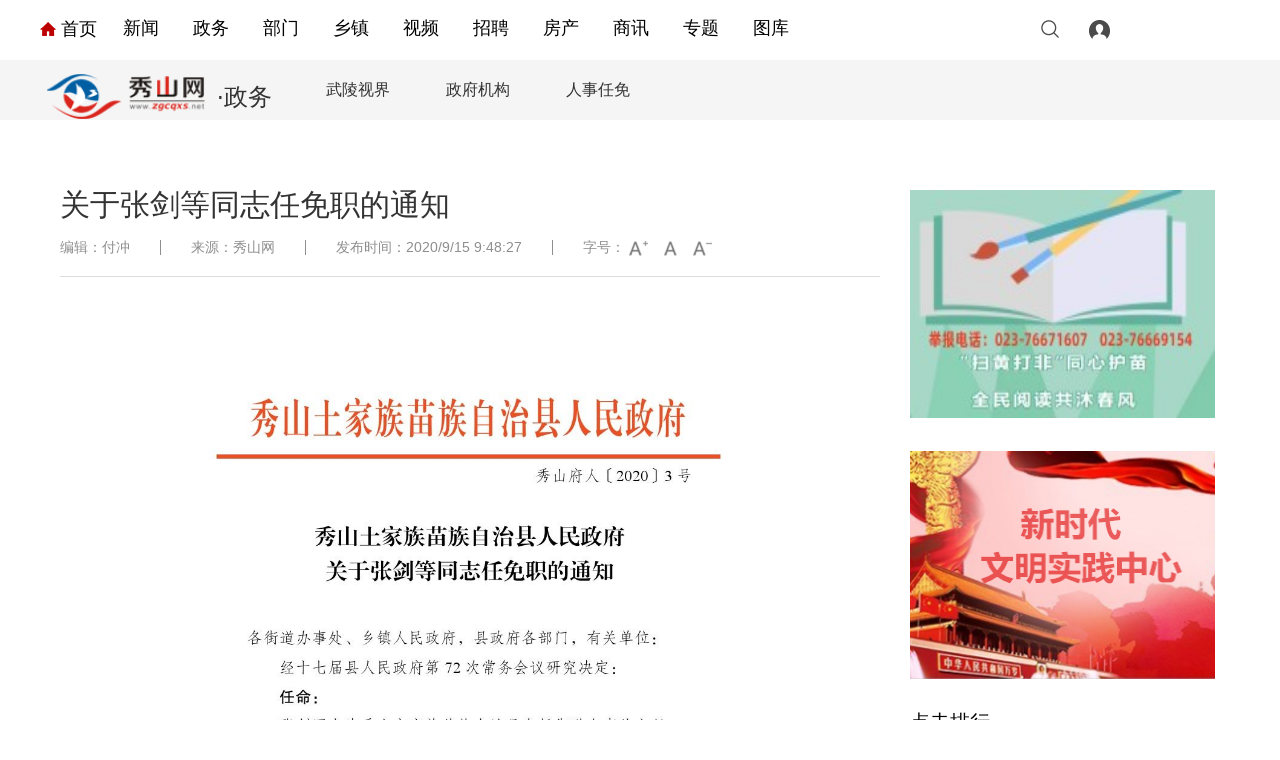

--- FILE ---
content_type: text/html; charset=utf-8
request_url: http://www.zgcqxs.net/show/zhengwu/398.html
body_size: 18111
content:
<!DOCTYPE html>
<html lang="en">
	<head>
		<meta charset="UTF-8">
		
		<title>关于张剑等同志任免职的通知 - 人事任免 - 秀山网</title>
		<meta name="keywords" content="" />
		<meta name="description" content="" />
		  <link href="/templates/main/css/common.css?v=4" rel="stylesheet" />
		  <link href="/templates/main/css/news_details.css?v=6" rel="stylesheet" />
		  <link href="/templates/main/css/swiper.min.css" rel="stylesheet" />
		  	<script src="/templates/main/js/jquery-1.12.4.min.js"></script>

	
	</head>
	
	<body>

		<header class="public-header">
		  <div class="public-container clearfloat">
		    <!--<div class="public-logo">
		      <img alt="" src="image/public-logo.png">
		    </div>-->
		    <nav class="public-nav clearfloat">
		      <a class="public-nav-index" href="/">
		        <img src="/templates/main/image/index-home.png"></img>
		        <span>首页</span>
		      </a>
		      <ul class="public-nav-container clearfloat">
		        <li class="public-nav-item">
		          <div class="nav-item-title"><a class="hva"  href="/new/11.html">新闻</a> </div>
		         
		        </li>
		        <li class="public-nav-item">
		          <div class="nav-item-title"><a class="hva"  href="/new/18.html">政务</a> </div>
		        
		        </li>
		      <li class="public-nav-item">
				  
				  <div class="nav-item-title"><a class="hva"  href="/new/33.html">部门</a>  </div>
				
				  
		      	 
		      </li>
		      <li class="public-nav-item">
		      	<div class="nav-item-title"><a class="hva"  href="/town.html">乡镇</a></div>
		      </li>
		        <li class="public-nav-item">
		          <div class="nav-item-title"><a class="hva"  href="/video.html">视频</a> </div>
		        
		        </li>
		        <li class="public-nav-item">
		          <div class="nav-item-title"><a class="hva"  href="/joblist.html">招聘</a></div>
		        </li>
		        <li class="public-nav-item">
		          <div class="nav-item-title"><a class="hva"  href="/fclist.html">房产</a></div>
		        </li>
		        <li class="public-nav-item">
		          <div class="nav-item-title"><a class="hva"  href="/new/66.html">商讯</a></div>
		         
		        </li>
		        <li class="public-nav-item">
		         <div class="nav-item-title"><a class="hva"  href="/new/69.html">专题</a></div>
		        </li>
		        <li class="public-nav-item">
		          <div class="nav-item-title"><a class="hva" href="/photo/67.html">图库</a></div>
		        </li>
		
		      </ul>
		    </nav>
		
		    <div class="public-header-operation">
		      <div class="operation-panel">
		        <div class="operation-image-container searchs">
		          <img alt="" src="/templates/main/image/public-search.png">
		        </div>
		      <div class="operation-container2">
		      <div class="operation-serach">
		      						   <form  name="formsearch" action="/search.html" method="post">
		      								<input type="text" name="keyword" placeholder="关键字" class="operation-login-info">
		      							
		      								
		      								<div class="op">
		      									<button>搜索</button> <a href="javascript:void(0)" id="closepop">关闭</a>
		      									
		      								</div>
		      								</form>
		      							</div>
		      						</div>
		      </div>
		      <div class="operation-panel">
		        <div class="operation-image-container pop">
		          <img alt="" src="/templates/main/image/public-app.png">
		        </div>
		        <div class="operation-container">
		          <div class="qr-panel">
		            <img alt="" src="/templates/main/image/footer-qr1.png">
		            <span>翠翠秀山APP</span>
		          </div>
		        </div>
		      </div>
		      <div class="operation-panel">
		        <div class="operation-image-container pop">
		          <img alt="" src="/templates/main/image/public-wx.png">
		        </div>
		        <div class="operation-container">
		          <div class="qr-panel">
		            <img alt="" src="/templates/main/image/footer-qr2.png">
		            <span>秀山公众号</span>
		          </div>
		        </div>
		      </div>
		      <div class="operation-panel">
		        <div class="operation-image-container pop">
		         <a href="http://m.zgcqxs.net"> <img alt="" src="/templates/main/image/public-sina.png"></a>
		        </div>
		        <div class="operation-container">
		          
		        </div>
		      </div>
		      <div class="operation-panel">
		        <div class="operation-image-container pop">
		            <a href="http://m.zgcqxs.net"><img alt="" src="/templates/main/image/public-xiushan.png"></a>
		        </div>
		        <div class="operation-container">
		          
		        </div>
		      </div>
		      <div class="operation-panel">
		        <div class="operation-image-container">
		         <a href="/user/center/index.html"> <img alt="" src="/templates/main/image/public-login.png"></a>
		        </div>
		        <div class="operation-container">
		         
		        </div>
		      </div>
		    </div>
		  </div>
		
		</header>
		<section class="nav-sub">
		  <div class="public-container clearfloat">
		    <div class="sub-logo">
		      <img alt="" src="/templates/main/image/public-logo.png">
		      <span>·政务</span>
		    </div>
		    <ul class="nav-sub-list clearfloat">
		 
		                   <li class="nav-sub-item"><a href="/new/19.html">武陵视界</a></li>
		               
		                   <li class="nav-sub-item"><a href="/new/20.html">政府机构</a></li>
		               
		                    <li class="nav-sub-item seclected"><a href="/new/21.html">人事任免</a></li>
		               
		    </ul>
		  </div>
		</section>
		
		<section class="news-details public-container clearfloat">
		    <div class="news-left">
		      <div class="news-header">
		        <div class="news-title">
		          关于张剑等同志任免职的通知
		        </div>
		        <div class="news-header-panel clearfloat">
		          <div class="news-header-item">
		            编辑：付冲
		          </div>
		          <div class="news-header-item">
		            来源：秀山网
		          </div>
		          <div class="news-header-item">
		            发布时间：2020/9/15 9:48:27
		          </div>
		          <div class="news-header-item">
		            字号：
		            <img onclick="SetFont(18)" src="/templates/main/image/news-header-item1.png" alt="">
		            <img  onclick="SetFont(16)"  src="/templates/main/image/news-header-item2.png" alt="">
		            <img onclick="SetFont(14)"  src="/templates/main/image/news-header-item3.png" alt="">
		          </div>
		        </div>
		      </div>
		      <div class="article-panel">
		      
		        
		        <div style="text-align:center;">
	<img src="/upload/202009/15/202009150948190943.jpg" alt="" width="600" height="849" title="" align="" />
</div>
		      </div>
		      <div class="news-details-footer clearfloat">
                        <div class="footer-item">
		          <img src="/templates/main/image/footer-qr22.png" alt="">
		          <span>秀山全媒体微信公众号</span>
		        </div>
		        <div class="footer-item">
		          <img src="/templates/main/image/footer-qr1.png" alt="">
		          <span>翠翠秀山客户端</span>
		        </div>
		      </div>
		      <!--操作-->
		      <div class="xiushan-operation clearfloat">
		        <div class="xiushan-operation-left clearfloat">
		          <div class="xiushan-home">
		            <img src="/templates/main/image/xiushan-home.png" alt="">
		            <span><a href="/">返回秀山网首页</a></span>
		          </div>
		          <div class="xiushan-return">
		            <img src="/templates/main/image/xiushan-return.png" alt="">
		            <span><a href="#" onClick="javascript :history.back(-1);">返回上页</a></span>
		          </div>
		        </div>
				
				
				
		       <div class="xiushan-operation-right clearfloat">
				   
				   
				  
				  
		          <div class="xiushan-operation-collect">
		            <img src="/templates/main/image/heart.png" alt="">
		            <span><script type="text/javascript" src="/tools/submit_ajax.ashx?action=view_article_click&channel_id=10&id=398&click=1"></script></span>
		          </div>
				 
		         <!--  <div class="xiushan-operation-share">
		            <span>分享:</span>
		            <img src="/templates/main/image/xiushan-wx.png" alt="">
		            <img src="/templates/main/image/xiushan-sina.png" alt="">
		            <img src="/templates/main/image/xiushan-qzong.png" alt="">
		            <img src="/templates/main/image/xiushan-qq.png" alt="">
		          </div> -->
		        </div>
		      </div>
		      <!--操作 -end- -->
		      <!--相关文章-->
		      <div class="xiushan-article">
		        <div class="public-title-container">
									<span class="public-title active">
										相关文章
									</span>
		        </div>
		        <ul class="xiushan-article-list clearfloat">
					 
				                      <div class="nodata">暂无相关的数据...</div>
				                  
				  
		          
		        </ul>
		      </div>
		      <!--相关文章 -end- -->
		      <!--网友评论-->
		      <div class="xiushan-comment">
		        <div class="public-title-container">
									<span class="public-title active">
										网友评论
									</span>
		        </div>
		        <div class="xiushan-comment-tips">
		          共有 <span><script type="text/javascript" src="/tools/submit_ajax.ashx?action=view_comment_count&channel_id=10&id=398"></script></span>访客发表了评论网友评论
		        </div>
		      
		       
		        
		      </div>
		      <!--网友评论 -end- -->
		    </div>
		  <div class="xiushan-sidebar">
			  
			  
			  
		 <a href="http://www.zgcqxs.net/show/special/3851.html"><img src="/upload/202312/25/202312251635495417.jpg" alt="" class="sidebar-header"></a>
		    
		 <a href=""><img src="/upload/202102/23/202102230904103353.png" alt="" class="sidebar-header"></a>
		    
		 
		 
		 
		    <div class="xiushan-rank">
		      <div class="public-title-container">
									<span class="public-title active">
										点击排行
									</span>
		      </div>
		      <ul class="xiushan-rank-list">
		      
		      
		      <li class="xiushan-rank-item">
		      	<a href="/show/zhengwu/23.html">
		      		<span>1</span>
		      		付强
		      	</a>
		      </li>
		       
		      
		      <li class="xiushan-rank-item">
		      	<a href="/show/zhengwu/36.html">
		      		<span>2</span>
		      		陈丽萍
		      	</a>
		      </li>
		       
		      
		      <li class="xiushan-rank-item">
		      	<a href="/show/zhengwu/7.html">
		      		<span>3</span>
		      		陈山鹰
		      	</a>
		      </li>
		       
		      
		      <li class="xiushan-rank-item">
		      	<a href="/show/zhengwu/24.html">
		      		<span>4</span>
		      		陈宏波
		      	</a>
		      </li>
		       
		      
		      <li class="xiushan-rank-item">
		      	<a href="/show/zhengwu/8.html">
		      		<span>5</span>
		      		许颖
		      	</a>
		      </li>
		       
		      
		      <li class="xiushan-rank-item">
		      	<a href="/show/zhengwu/25.html">
		      		<span>6</span>
		      		林成芳
		      	</a>
		      </li>
		       
		      
		      <li class="xiushan-rank-item">
		      	<a href="/show/zhengwu/9.html">
		      		<span>7</span>
		      		陶剑波
		      	</a>
		      </li>
		       
		      
		      <li class="xiushan-rank-item">
		      	<a href="/show/zhengwu/26.html">
		      		<span>8</span>
		      		徐燕
		      	</a>
		      </li>
		       
		      
		      <li class="xiushan-rank-item">
		      	<a href="/show/zhengwu/27.html">
		      		<span>9</span>
		      		陈爱党
		      	</a>
		      </li>
		       
		      
		      <li class="xiushan-rank-item">
		      	<a href="/show/zhengwu/10.html">
		      		<span>10</span>
		      		邓应军
		      	</a>
		      </li>
		       
		      </ul>
		    </div>
		    <div class="xiushan-recommend">
		      <div class="public-title-container">
									<span class="public-title active">
										图片新闻
									</span>
		      </div>
		      <ul class="xiushan-recommend-list clearfloat">
				  
				  
				  <li>
				  	<a href="/show/zhengwu/1482.html">
				  		<img src="/upload/202503/03/202503031220248757.jpg" alt="">
				  		<span>【武陵视界】“松桃村晚”热闹上演 观众齐声</span>
				  	</a>
				  </li>
				     
				  <li>
				  	<a href="/show/zhengwu/382.html">
				  		<img src="http://www.zgcqxs.net/upload/202004/16/202004161555550219.jpg" alt="">
				  		<span>秀山县城至清溪快速通道公路最新进展</span>
				  	</a>
				  </li>
				     
				  <li>
				  	<a href="/show/zhengwu/381.html">
				  		<img src="http://www.zgcqxs.net/upload/202004/20/202004201557569683.jpg" alt="">
				  		<span>村民不等不靠 自筹资金忙修路</span>
				  	</a>
				  </li>
				     
				  <li>
				  	<a href="/show/zhengwu/380.html">
				  		<img src="http://www.zgcqxs.net/upload/201905/23/201905231443536088.jpg" alt="">
				  		<span>秀山县黄杨大道渝秀大道至凤鸣路段有序推</span>
				  	</a>
				  </li>
				     
				  <li>
				  	<a href="/show/zhengwu/379.html">
				  		<img src="http://www.zgcqxs.net/upload/201906/11/201906111609079288.jpg" alt="">
				  		<span>秀山县重拳整治河道采砂乱象</span>
				  	</a>
				  </li>
				     
				  
				   
		         
		      </ul>
		    </div>
			
			
			 
			 
			
		    <a class="sidebar-footer-item" href="">
		      <img src="/upload/202312/25/202312251636222671.jpg" alt="">
		      <div class="sidebar-footer-tips">
		        广告
		      </div>
		    </a>
			  
			 
			 
			
		    <a class="sidebar-footer-item" href="/">
		      <img src="/upload/202010/27/202010270950216446.jpg" alt="">
		      <div class="sidebar-footer-tips">
		        广告
		      </div>
		    </a>
			  
			
		   
		  </div>
		</section>
		<footer class="public-footer">
		  <div class="public-footer-tips">
		    <div class="public-container clearfloat">
		      <ul class="footer-nav">
		        <li class="footer-nav-item">
		          <a href="/content/73.html">网站简介 <span>/</span></a>
		        </li>
		        <li class="footer-nav-item">
		          <a href="/content/74.html">投稿须知 <span>/</span></a>
		        </li>
		        <li class="footer-nav-item">
		          <a href="/content/75.html">关于我们 <span>/</span></a>
		        </li>
		        <li class="footer-nav-item">
		          <a href="/content/76.html">联系方式</a>
		        </li>
		      </ul>
		      <div class="footer-loyal">
		        秀山县涉未成年人互联网不当信息举报电话023-76036009
		      </div>
		    </div>
		  </div>
		  <div class="public-footer-info">
		    <div class="public-container clearfloat">
		      <ul class="footer-info-list">
		        <li class="footer-info-item">
		          <a href="https://www.12377.cn/" target="_blank">中国互联网违法和不良信息举报中心</a>
		        </li>
		        <li>
		          秀山县打击整治网上涉枪爆违法犯罪有害信息举报电话：023-76672177
		        </li>
		        <li>秀山土家族苗族自治县中和街道渝秀大道185号 联系电话：(023)76672905</li>
		        <li>
                         copyright(c)2020中共秀山县委宣传部All rights reserved .<a href="http://beian.miit.gov.cn/" target="_blank">渝ICP备15013147号-1</a>
		      </ul>
		      <div class="public-footer-icon clearfloat">
		        <div class="footer-icon-container">
		          <img alt="" class="footer-icon-item" src="/templates/main/image/footer-info-item1.png">
		        </div>
		        <div class="footer-icon-container">
		          <img alt="" class="footer-icon-item" src="/templates/main/image/footer-info-item2.png">
		        </div>
		        <div class="footer-icon-container">
		          <img alt="" class="footer-icon-item" src="/templates/main/image/footer-info-item3.png">
		        </div>
		      </div>
		      <div class="public-footer-qr clearfloat">
		        <div class="footer-qr-item">
		          <img alt="" src="/templates/main/image/footer-qr1.png">
		          <span>秀山网微信公众号</span>
		        </div>
		        <div class="footer-qr-item">
		          <img alt="" src="/templates/main/image/footer-qr2.png">
		          <span>翠翠秀山APP客户端</span>
		        </div>
		      </div>
		    </div>
		
		  </div>
		</footer>
		<!--公共底部 -end- -->
	
	<!--弹窗-->
	<div class="mask"></div>
	<div class="pop">
		 
	</div>
	<!--弹窗 -end--->
	
	
		<script src="/templates/main/js/common.js?v=1"></script>
		<script src="/templates/main/js/swiper.min.js"></script>
		<script>
			function SetFont(size){
			  
			  
			    $(".article-panel").css("font-size",size);
				$(".article-panel>p").css("font-size",size);
			};
			
		</script>

<script src="https://sqdtc.cqliving.com/info/report"></script>
<script>
var data={
	"appKey":"xiushanwang_wz",
	"sourceId":"398",	 
	 "title":"关于张剑等同志任免职的通知",
         "url":"http://www.zgcqxs.net/show/news/398.html",
	"type":1,
        "label":"社会",	 
	"originalType":3
}	
// 调用js上报数据
hlw.browsing_history(data, function(rs) {
                
             console.log(rs);
        }
)
</script>


	</body>
</html>

--- FILE ---
content_type: text/html; charset=utf-8
request_url: http://www.zgcqxs.net/tools/submit_ajax.ashx?action=view_article_click&channel_id=10&id=398&click=1
body_size: 24
content:
document.write('20139');

--- FILE ---
content_type: text/html; charset=utf-8
request_url: http://www.zgcqxs.net/tools/submit_ajax.ashx?action=view_comment_count&channel_id=10&id=398
body_size: 20
content:
document.write('0');

--- FILE ---
content_type: text/css
request_url: http://www.zgcqxs.net/templates/main/css/common.css?v=4
body_size: 12078
content:
/*Create By Vergil*/
/*重置样式表*/
body, div, dl, dt, dd, ul, li, h1, h2, h3, h4, h5, h6, input, form, a, p, textarea {
    margin:0;
    padding:0;
    font-family:"微软雅黑","Microsoft Sans Serif",Arial,sans-serif;
}
html,body{
    background:#fff;
}
ol, ul, li {
    list-style:none;
}

img {
    border:none;
    display:block;
}

.clearfloat {
    zoom:1;
}

.clearfloat:after {
    display:block;
    clear:both;
    content:'';
    visibility:hidden;
    height:0;
}

a{
    text-decoration:none;
    color:#fff;
  
}
.public-container{
    position:relative;
    margin:0 auto;
    width:1200px;
}

/*公共部分*/
.public-header{
    height:60px;
    background:#fff;
	margin:0 auto;
	width:1200px;
}
.index-header{
    background:#F5F5F5;
}
.public-logo{
    float:left;
    box-sizing:border-box;
    padding:12px 0 0 14px;
    width:170px;
    height:73px;
     
    position:relative;
    z-index:999;
}
.public-logo img{
    display:block;
    width:135px;
    height:41px;
}

.public-nav{
    float:left;
    padding-top:1px;
}

.public-nav-index{
    float:left;
    margin-top:15px;
    font-size:18px;
    line-height:24px;
    color:#000;
    height:24px;
}
.public-nav-index img{
    width:16px;
    height:14px;
}
.public-nav-index img,
.public-nav-index span{
    display:inline-block;
    vertical-align:middle;
}

.public-nav-container{
    margin-top:15px;
    float:left;
}
.public-nav-item{
    position:relative;
    float:left;
    margin-left:18px;
    padding:0 8px;
}
/*.public-nav-item:hover .nav-item-sub{
    display:block;
}*/
.nav-item-title{
    display:inline-block;
    font-size:18px;
    line-height:24px;
    color:#000;
    vertical-align:middle;
}
.index-header .nav-item-title{
    color:#333333;
}
.hva{ color:#000;}
.index-header .nav-item-title a{
       display:block;
	   color: #333333;
}
.public-nav-arrow{
    display:inline-block;
    width:9px;
    height:5px;
    margin-left:2px;
    vertical-align:middle;
}

.nav-item-sub{
    position:absolute;
    top: 40px;
    left:-40px;
    display:none;
    box-sizing:border-box;
    padding:20px 0;
    width:340px;
    height:138px;
    box-shadow: 0 0 6px #000;
    background:#fff;
    z-index:1900;
}

.submenu-item{
    position:relative;
    float:left;
    box-sizing:border-box;
    margin-bottom:20px;
    width:33%;


}
.submenu-item a{
    display:block;
    font-size:14px;
    line-height:14px;
    color:#555;
    padding-left:30px;

}
.submenu-item a:hover{
    color:#b80c0b;
}
.submenu-item:before{
    content:'';
    position:absolute;
    left:14px;
    top:2px;
    width:7px;
    height:7px;
    background:#b80c0b;
}

.public-header-operation{
    float:right;
    position:relative;
    padding:20px 10px 0 5px;
}
.public-header-operation:before{
    content:'';
    position:absolute;
    top:10px;
    left:0;
    width:0px;
    height:43px;
    background:#dadada;
}
.index-header .public-header-operation:before{

    background:#484848;
}
.operation-panel{
    float:left;
    padding-left:30px;
    position:relative;
}

.operation-container{
    position:absolute;
    right:-70px;
    top:40px;
    z-index:999;
    display:none;
}
.operation-panel:last-child .operation-container{
    right:0;
}
.operation-panel:nth-last-child(2) .operation-container{
    right:-50px;
}

.operation-container2{
    position:absolute;
    right:-70px;
    top:40px;
    z-index:999;
    display:none;
}
.operation-panel:last-child .operation-container2{
    right:0;
}
.operation-panel:nth-last-child(2) .operation-container2{
    right:-50px;
}
.qr-panel{
    box-sizing:border-box;
    padding:25px;
    width:160px;
    background: #fff;
    box-shadow: 0 0 6px #000;
}
.qr-panel img{
    display:block;
    width:100%;
    height:100%;
    margin-bottom:12px;
}
.qr-panel span{
    display:block;
    font-size:14px;
    line-height:14px;
    color:#333;
    text-align:center;
}
.operation-login{
    box-sizing:border-box;
    padding:25px;
    width:220px;
    background: #fff;
    box-shadow: 0 0 6px #000;
}

.operation-serach{
    box-sizing:border-box;
    padding:25px;
    width:360px;
    background: #fff;
    box-shadow: 0 0 6px #000;display: flex;flex-direction: row;;justify-content: flex-start;
}
.operation-serach form{display: flex;flex-direction: row;;justify-content: flex-start;}
.operation-serach div{display: flex;flex-direction: row;justify-content: center;}

.operation-serach div button{
    
    width:87px;
    height:30px;
    background:#c00614;
    font-size:14px;
    line-height:30px;
    color:#fff; margin-left: 5px;
    border:none;
}

.operation-serach div a{color: #333333; width: 80px; font-size: 14px; text-align: center;  height:30px;line-height:30px;}

.operation-login-info{
    display:block;
    width:100%;
    height:30px;
    font-size:14px;
    line-height:30px;
    border:1px solid #d0d0d0;
    margin-bottom:20px;
    padding-left:10px;
    box-sizing:border-box;
}
.operation-box{
    margin-bottom:20px;
}

.operation-next{
    float:left;

}
.operation-login-check{
    width:14px;
    height:14px;
    background:#dedede;
}
.operation-next span{
    font-size:12px;
    line-height:14px;
    color:#525252;
}

.operation-forget{
    float:right;
    font-size:12px;
    line-height:19px;
    color:#525252;
}
.operation-login-panel{
    padding-bottom:20px;
    border-bottom:1px solid #dedede;
    margin-bottom:20px;
}
.operation-login-panel button{
    display:block;
    float:left;
    width:87px;
    height:35px;
    background:#c00614;
    font-size:14px;
    line-height:35px;
    color:#fff;
    border:none;
}
.operation-register{
    float:right;
    font-size:14px;
    line-height:35px;
    color:#333;
}
.operation-cooperation-title{
    font-size:14px;
    line-height:14px;
    color:#3D3D3D;
}
.operation-cooperation-panel{
    padding-top:10px;
}
.operation-cooperation-panel img{
    float:left;
    display:block;
    width:16px;
    height:16px;
    margin-right:18px;
}



/*页面二级导航*/
.nav-sub{
    background:#F5F5F5;
    height:60px;
}
.sub-logo{
    float:left;
    box-sizing:border-box;
    padding-left:7px;
    width:250px;
    height:73px;
    
    position:relative;
    z-index:999;
}

.sub-logo img,
.sub-logo span{
    display:inline-block;
    vertical-align:middle;
}
.sub-logo img{
    width:159px;
    height:47px;
    margin-right:7px;
}
.sub-logo span{
    font-size:24px;
    line-height:73px;
    color:#333;
}
.nav-sub-list{
    float:left;
    margin-left:8px;
}
.nav-sub-item{
    float:left;
    font-size:16px;
    line-height:60px;
    color:#fff;
}

.nav-sub-item a{
    padding:0 28px;
    font-size:16px;
    line-height:60px;
    color:#333;
}
.nav-sub-item img{
    display:inline-block;
    width:9px;
    height:5px;
    vertical-align:middle;
}
.nav-sub-item a:hover{
    color:#FF0000;
}
/*公共底部*/
.public-footer-tips{
    background:#F5F5F5;
    width:100%;
    height:45px;
	color: #666666;
}

.footer-nav{
    float:left;

}
.footer-nav-item{
    margin-right:16px;
    float:left;
}
.footer-nav-item a{
    font-size:14px;
    line-height:45px;
    color:#666666;
}
.footer-nav-item a span{
    margin-left:16px;
}
.footer-loyal{
    float:right;
    font-size:14px;
    line-height:45px;
    color:#666666;
}

.public-footer-info{

    background:#fff;
}
.public-footer-info .public-container{
    padding:40px 20px;
}
.footer-info-list{
    float:left;
    width:568px;
    margin-right:58px;
}
.footer-info-list li{
    font-size:14px;
    line-height:14px;
    color:#444;
    margin-bottom:20px;
}
.footer-info-list li a{
	  color:#444;
}

.public-footer-icon{
    float:left;
    margin-top:60px;
}
.footer-icon-container{
    float:left;
    position:relative;
    width:76px;
    height:69px;
}
.footer-icon-item{
    position:absolute;
    left:0;
    right:0;
    bottom:0;
    top:0;
    margin:auto;
    max-width:76px;
    max-height:69px;
    display:block;
    width:100%;
    margin-right:10px;
}

.public-footer-qr{
    float:right;
}

.footer-qr-item{
    float:left;
    margin-right:27px;
}
.footer-qr-item img{
    display:block;
    width:97px;
    height:97px;
    margin:0 auto 12px;
}
.footer-qr-item span{
    display:block;
    font-size:12px;
    line-height:12px;
    color:#666;
    text-align:center;
}
.footer-qr-item:last-child{
    margin-right:27px;
}
/*公共底部 -end-*/


.public-title-container {
    padding-bottom:15px;
    border-bottom:1px solid #DCDCDC;
}

.public-title {
    font-size:20px;
    line-height:20px;
    padding-bottom:14px;
    margin-right:50px;
}
.public-title a{color: #000000;}
.active {
    border-bottom:1px solid #cc0000;
}


.public-page a{
    float:left;
    width:30px ;
    height:30px;
    border:1px solid #B4B4B4;
    font-size:14px;
    line-height:30px;
    color:#333;
    text-align:center;
    margin-right:5px;
}
.public-page a:hover{
    color:#fff;
    background:#B80C0B;
    border:1px solid #B80C0B;
}
.public-page .prev{
    width:66px !important;
}

.public-page-tips{
    font-size:14px;
    line-height:30px;
    color:#666;
}
.public-page-tips span{
    margin-left:10px;
}

/*文章评论样式*/
.xiushan-comment{ position:relative; padding:0 0px 20px; }
    .xiushan-comment .form-box{ margin:0; padding:15px 0; }
    .xiushan-comment .form-box .avatar-box{ display:block; float:left; margin:0; padding:0; width:55px; height:55px; border:0; border-radius:55px; background:#fafafa; overflow:hidden; }
    .xiushan-comment .form-box .avatar-box i{ color:#999; font-size:55px; line-height:1.2em; }
    .xiushan-comment .form-box .avatar-box img{ width:100%; height:100%; }
    .xiushan-comment .form-box .conn-box{ position:relative; margin-left:70px; }
    .xiushan-comment .form-box .conn-box .editor{ position:relative; margin-right:18px; }
    .xiushan-comment .form-box .conn-box .editor textarea{ display:inline; margin:0; padding:8px; width:100%; height:80px; border:1px solid #e8e8e8; line-height:20px; }
    .xiushan-comment .form-box .conn-box .subcon{ padding-top:1px; color:#999; font-size:12px; }
    .xiushan-comment .form-box .conn-box .subcon .submit{ float:right; display:inline-block; padding:0 20px; height:36px; line-height:34px; color:#fff; font-size:12px; background:#B80C0B;; vertical-align:middle; cursor:pointer; }
    .xiushan-comment .form-box .conn-box .subcon strong{ color:#333; font-weight:normal; }
    .xiushan-comment .form-box .conn-box .subcon .code{ margin-right:5px; padding:7px; width:80px; height:20px; line-height:20px; border:1px solid #e8e8e8; }
	    .xiushan-comment .form-box .conn-box .subcon a{ margin-right:5px; padding:7px; width:80px; height:20px;  display:inline-flex; }
    .xiushan-comment .form-box .conn-box .subcon a img{ vertical-align:middle; }
    .xiushan-comment .list-box li{ padding:17px 0; border-top:1px solid #f7f7f7; }
    .xiushan-comment .list-box li .avatar-box{ display:block; float:left; margin:0; padding:0; width:55px; height:55px; border:0; border-radius:55px; background:#fafafa; overflow:hidden; }
    .xiushan-comment .list-box li .avatar-box i{ color:#999; font-size:55px; line-height:1.2em; }
    .xiushan-comment .list-box li .avatar-box img{ width:100%; height:100%; }
    .xiushan-comment .list-box li .inner-box{ position:relative; margin-left:70px; }
    .xiushan-comment .list-box li .inner-box .info{ padding-bottom:3px; }
    .xiushan-comment .list-box li .inner-box .info span{ margin-right:5px; color:#999; font-size:12px; }
    .xiushan-comment .list-box li .inner-box p{ color:#333; font-size:14px; line-height:1.8em; }
    .xiushan-comment .list-box li .answer-box{ clear:both; margin:10px 0 0 70px; padding:10px; background:#fafafa; border:1px solid #e6e6e6; border-radius:3px; }
    .xiushan-comment .list-box li .answer-box .info{ margin-bottom:5px; padding:0; color:#1e7bb3; font-size:12px; border:none; }
    .xiushan-comment .list-box li .answer-box .info span.right{ float:right; color:#999; }
    .xiushan-comment .list-box li .answer-box p{ color:#555; font-size:14px; line-height:1.8em; }


--- FILE ---
content_type: text/css
request_url: http://www.zgcqxs.net/templates/main/css/news_details.css?v=6
body_size: 12907
content:
.news-details{
    margin: 30px auto 50px;
    box-sizing: border-box;
    padding: 40px 20px 10px;
    background: #fff;
}


.news-left{
    float: left;
    width: 820px;
    margin-right: 30px;
}

.news-header{
    padding-bottom: 20px;
    border-bottom: 1px solid #DCDCDC;
    margin-bottom: 37px;
}

.news-title{
    font-size: 30px;
    line-height: 30px;
    color: #333;
    margin-bottom: 20px;
}

.news-header-panel{
    font-size:14px ;
    line-height: 15px;
    color:#8E8E8E ;
}

.news-header-item{
    float: left;
    padding-right: 30px;
    margin-right: 30px;
    border-right: 1px solid #8e8e8e;
}


.news-header-item:last-child{
    margin-right: 0;
    border-right: none;
}

.news-header-item img{
    display: inline-block;
    margin-right: 12px;
    width: 19px;
    vertical-align: middle;
}
.news-header-item img:nth-child(2){
    width: 13px;
}


.article-panel{
    margin-bottom: 60px;
}
.videocss{text-align: center; padding: 15px 0;}
.article-panel video{text-align: center;width: 600px; height: 400px;display: inline-table;
vertical-align: middle;}

.article-panel p{
    font-size: 16px;
    line-height: 36px;
    color: #333;
    margin-bottom: 20px;
}
.article-panel a{
     color: #000000;
}
.image-panel{
    margin-bottom: 30px;
}
.article-panel img{
	display:inline-table;vertical-align:middle;
}
.image-panel img{
	
    width: 100%;
    height: 660px;
	
    margin-bottom: 20px;
}


.image-panel span{
    font-size: 16px;
    line-height: 16px;
    color: #333;
    text-align: center;
    display: block;
}

.article-footer{
    font-size: 16px;
    line-height: 16px;
    color: #333;
}
.news-details-footer{
    padding-left: 217px;
}
.footer-item{
    float: left;
    margin-right:100px ;
    width: 150px;
    margin-bottom: 40px;
}

.footer-item img{
    width: 150px;
    height: 150px;
    margin-bottom: 10px;
}

.footer-item span{
    display: block;
    font-size: 14px;
    line-height: 14px;
    color: #333;
    text-align: center;
}







.xiushan-operation{
    margin-bottom:35px;
}
.xiushan-operation-left{
    float:left;
}
.xiushan-operation-left a{color: #333;}
.xiushan-home{
    width:176px;
    height:38px;
    background:#e6e6e6;
    border-radius:38px;
    text-align:center;
    margin-right:15px;
    float:left;
}
.xiushan-home img,
.xiushan-home span{
    display:inline-block;
    vertical-align:middle;
}

.xiushan-home img{
    width:16px;
    height:16px;
    margin-right:7px;
}
.xiushan-home span{
    font-size:16px;
    line-height:38px;
    color:#7C7B7B;
}


.xiushan-return{
    float:left;
    width:133px;
    height:38px;
    background:#e6e6e6;
    border-radius:38px;
    text-align:center;
}
.xiushan-return img,
.xiushan-return span{
    display:inline-block;
    vertical-align:middle;
}

.xiushan-return img{
    width:19px;
    height:13px;
    margin-right:7px;
}
.xiushan-return span{
    font-size:16px;
    line-height:38px;
    color:#7C7B7B;
}

.xiushan-operation-right{
    float:right;

}

.xiushan-operation-downlode{
    float:left;
    padding-right:35px;
    border-right:1px solid #D5D5D5;
    margin-right:30px;
}

.xiushan-operation-downlode img,
.xiushan-operation-downlode span{
    display:inline-block;
    vertical-align:middle;
}
.xiushan-operation-downlode img{
    width:18px;
    height:20px;
}
.xiushan-operation-downlode span{
    font-size:16px;
    line-height:16px;
    color:#7C7B7B;
}

.xiushan-operation-collect{
    float:left;
    padding-right:35px;
    border-right:0px solid #D5D5D5;
    margin-right:30px;
}

.xiushan-operation-collect img,
.xiushan-operation-collect span{
    display:inline-block;
    vertical-align:middle;
}
.xiushan-operation-collect img{
    width:24px;
    height:22px;
}
.xiushan-operation-collect span{
    font-size:16px;
    line-height:16px;
    color:#7C7B7B;
}


.xiushan-operation-share{
    float:left;
}

.xiushan-operation-share img,
.xiushan-operation-share span{
    display:inline-block;
    vertical-align:middle;
}
.xiushan-operation-share img{
    width:24px;
    height:24px;
}
.xiushan-operation-share span{
    font-size:16px;
    line-height:16px;
    color:#7C7B7B;
}

.xiushan-article-list{
    margin:30px 0 67px;
}

.xiushan-article-list li{
    float:left;
    width:367px;
    margin-right:68px;
    margin-bottom: 20px;
}
.xiushan-article-list li:nth-child(2n){
    margin-right:0;
}
.xiushan-article-list li a{
    display:block;
    width:100%;
    font-size:16px;
    line-height:16px;
    color:#333;
    overflow:hidden;
    text-overflow:ellipsis;
    white-space:nowrap;
}

.xiushan-comment{
    position:relative;display:none
}

.xiushan-comment-tips{
    position:absolute;
    right:0;
    top:5px;
    font-size:14px;
    line-height:14px;
    color:#868686;
}
.xiushan-comment-tips span{
    color:#FF0000;
}

.xiushan-textarea{
    margin:34px 0;
    width:100%;
    height:180px;
    font-size:16px;
    line-height:22px;
    resize:none;
    border:1px solid #d5d5d5;
}

.xiushan-comment-submit{
    float:left;
    width:226px;
    height:50px;
    background:#B80C0B;
    font-size:20px;
    line-height:50px;
    color:#fff;
    text-align:center;
}
.xiushan-comment-operation{
    padding-bottom:46px;
    border-bottom:1px solid #d6d6d6;
}
.xiushan-comment-right{
    float:right;
    margin-top:18px;
}

.xiushan-comment-code{
    float:left;
}
.xiushan-comment-code span,
.xiushan-comment-code input{
    display:inline-block;
    vertical-align:middle;
}
.xiushan-comment-code span{
    font-size:16px;
    line-height:16px;
    color:#333;
}
.xiushan-comment-code input{
    font-size:16px;
    line-height:18px;
    color:#333;
    border:none;
    border-bottom:1px solid #c1c1c1;
    width:150px;
}

.xiushan-comment-image{
    float:left;
    margin-left:4px;
}
.xiushan-comment-image span,
.xiushan-comment-image img{
    display:inline-block;
    vertical-align:middle;
}
.xiushan-comment-image img{
    width:80px;
    height:22px;
}
.xiushan-comment-image span{
    font-size:16px;
    line-height:16px;
    color:#FE0100;
}

.xiushan-comment-list{
    padding:30px 0;
}

.xiushan-comment-pro{
    float:left;
    margin-right:27px;
    width:52px;
    height:52px;
    border-radius:52px;
}

.xiushan-comment-content{
    float:left;
    width:560px;
}
.xiushan-comment-text{
    font-size:14px;
    line-height:24px;
    color:#333;
    margin-bottom:16px;

}

.xiushan-comment-info{
    font-size:12px;
    line-height:12px;
    color:#898989;
}
.xiushan-comment-info span{
    margin-right:5px;
}

.xiushan-comment-replay{
    float:right;

}

.comment-flooer{
    font-size:14px;
    line-height:14px;
    color:#676767;
    text-align:right;
    margin-bottom:43px;
}

.comment-praise{
    float:left;
    margin-right:20px;
}

.comment-praise img,
.comment-praise span{
    display:inline-block;
    vertical-align:middle;
}
.comment-praise img{
    width:24px;
    height:22px;
}
.comment-praise span{
    font-size:14px;
    line-height:14px;
    color:#656565;
}
.comment-repet{
    float:left;
}
.comment-repet img,
.comment-repet span{
    display:inline-block;
    vertical-align:middle;
}
.comment-repet img{
    width:14px;
    height:14px;
}
.comment-repet span{
    font-size:14px;
    line-height:14px;
    color:#656565;
}
.comment-more{
    font-size:16px;
    line-height:16px;
    text-align:center;
    color:#656565;
}




.xiushan-sidebar{
    float:left;
    width:305px;
}
.sidebar-header{
    width:100%;
    height:228px;
    margin-bottom:33px;
}
.xiushan-recommend-list{
    margin-top:20px;
    padding-bottom:6px;
}

.xiushan-recommend-list li{
    float:left;
    margin-right:16px;
    margin-bottom:46px;
    width:144px;
    height:100px;
}

.xiushan-recommend-list li:nth-child(2n){
    margin-right:0;
}
.xiushan-recommend-list li a {
    display:block;
    width:100%;
    height:100%;
    margin-bottom:10px;
}
.xiushan-recommend-list li a img{
    display:block;
    width:100%;
    height:100%;
    margin-bottom:10px;
}

.xiushan-recommend-list li a span{
    display:block;
    font-size:14px;
    line-height:14px;
    color:#545454;
    overflow:hidden;
    text-overflow:ellipsis;
    white-space:nowrap;
    text-align:center;

}
.xiushan-rank{
    margin-bottom: 45px;
}
.xiushan-rank-item{
    border-bottom:1px solid #ECECEC;
}
.xiushan-rank-item a{
    font-size:14px;
    line-height:40px;
    color:#444;
    overflow:hidden;
    text-overflow:ellipsis;
    white-space:nowrap;
}
.xiushan-rank-item a span{
    display:inline-block;
    width:17px;
    height:17px;
    border-radius:17px;
    font-size:14px;
    line-height:17px;
    text-align:center;
    color:#f5f5f5;
    background:#b80c0b;
    margin-right:10px;
}


.sidebar-footer-item{
    margin-bottom:6px;
    position:relative;
	display: block;
    width:296px;
    height:162px;
}
.sidebar-footer-item img{
    display:block;
    width:100%;
    height:100%;
}
.sidebar-footer-tips{
    position:absolute;
    bottom:0;
    right:0;
    font-size:12px;
    line-height:12px;
    color:#fff;
    padding:6px 8px;
    border-top-left-radius:8px;
    background:rgba(00,00,00,0.9);
}

.mask{
    width:100%;
    height:100%;
    position:fixed;
    left:0;
    top:0;
    z-index:999;
    background:rgba(00,00,00,0.8);
    display:none;
}

.pop{
    position:fixed;
    left:0;
    right:0;
    bottom:0;
    top:0;
    z-index:1000;
    margin:auto;
    background:#fff;
    width:690px;
    height:510px;
    border-radius:18px;
    overflow:hidden;
    display:none;
}

.pop-header{
    background:#b80c0b;
    padding:0 35px;
    height:60px;
}
.pop-header-title{
    font-size:22px;
    line-height:60px;
    color:#fff;
    float:left;
}

.header-close{
    float:right;
    width:18px;
    height:18px;
    margin-top:20px;
}
.pop-content{
    padding:30px 55px 36px;
}
.pop-content-left{
    float:left;
    width:204px;
    margin-right:75px;
}

.pop-content-left img{
    display:block;
    width:204px;
    height:204px;
    margin:45px 0 15px;
}

.pop-content-price{
    font-size:14px;
    line-height:14px;
    color:#333;
    text-align:center;
    margin-bottom:12px;
}

.pop-content-price span{
    color:#ff0000;
}
.pop-content-tips{
    font-size:14px;
    line-height:14px;
    color:#adadad;
    text-align:center;
    margin-bottom:60px;
}

.pop-content-footer{
    font-size:14px;
    line-height:14px;
    color:#666;
}
.pop-login{
    float:left;
    margin-left:27px;
    margin-right:40px;
}
.pop-register{
    float:left;
}
.pop-content-right{
    float:left;
    width:300px;
}

.pop-title{
    font-size:30px;
    line-height:30px;
    color:#333;
    margin-bottom:20px ;
}

.pop-info-panel{
    width:300px;
   
    background:#f3f4f7;
    border-radius:8px;
    box-sizing:border-box;
    padding:20px 28px;
    margin-bottom:26px;
}

.pop-info-list{
    width:248px;
}
.pop-info-item{
    float:left;
    width:100%;
    margin-right:90px;
    font-size:12px;
    line-height:12px;
    color:#999;
    margin-bottom:20px;
}
.pop-info-item span{
    color:#666;
}
.pop-info-item:nth-child(2n){
    margin-right:0;
}
.pop-info-item:nth-child(3){
    margin-bottom:0;
}

.pop-option-item{
    margin-bottom:20px;
}

.option-item-left{
    float:left;
}

.option-item-left span,
.option-item-left input{
    display:inline-block;
    vertical-align:middle;
}
.option-item-left input{
    width:17px;
    height:17px;
}

.option-item-left span{
    font-size:14px;
    line-height:14px;
    color:#333;
}

.option-item-right{
    float:right;
    margin-right:27px;
    font-size:14px;
    line-height:14px;
    color:#333;
    margin-top:3px;
}
.pop-option-operation{
    margin-bottom:23px;
}
.pop-option-download{
    float:left;
    width:237px;
    height:47px;
    margin-right:14px;
    font-size:24px;
    line-height:47px;
    color:#fff;
    text-align:center;
    border-radius:47px;
    background:#0076B9;
}

.pop-option-collect{
    float:left;
    position:relative;
    width:46px;
    height:46px;
    border-radius:46px;
    border:1px solid #adadad;
}
.pop-option-collect img{
    display:block;
    width:22px;
    height:20px;
    position:absolute;
    top:0;
    left:0;
    right:0;
    bottom:0;
    margin:auto;
}

.operation-info-item{
    margin-bottom:13px;
}
.operation-info-item{
    font-size:14px;
    line-height:14px;
    color:#333;
}

.operation-info-item span{
    color:#888;
    margin-right:20px;
}

#newspager{text-align: center;}
 .newpage{display: flex;flex-direction: row;justify-content: center;}
.newpage a,.newpage span {
    display: block;
   
    padding: 5px 12px;
    margin: 0 0 0 8px;
    border: 1px solid #B4B4B4;
    line-height: 20px;
    height: 20px;
    color: #333;
    background: #fff;
    text-decoration: none;
}
.newpage span{
	
 
padding: 5px 12px;
margin: 0 0 0 8px;
color: #fff;
background: #B80C0B;
border: 1px solid #B80C0B;
font-weight: bold;
}


--- FILE ---
content_type: text/css
request_url: http://www.zgcqxs.net/templates/main/css/swiper.min.css
body_size: 22301
content:
/**
 * Swiper 4.5.3
 * Most modern mobile touch slider and framework with hardware accelerated transitions
 * http://www.idangero.us/swiper/
 *
 * Copyright 2014-2019 Vladimir Kharlampidi
 *
 * Released under the MIT License
 *
 * Released on: October 16, 2019
 */
.swiper-container {
    margin-left:auto;
    margin-right:auto;
    position:relative;
    overflow:hidden;
    list-style:none;
    padding:0;
    z-index:1
}

.swiper-container-no-flexbox .swiper-slide {
    float:left
}

.swiper-container-vertical > .swiper-wrapper {
    -webkit-box-orient:vertical;
    -webkit-box-direction:normal;
    -webkit-flex-direction:column;
    -ms-flex-direction:column;
    flex-direction:column
}

.swiper-wrapper {
    position:relative;
    width:100%;
    height:100%;
    z-index:1;
    display:-webkit-box;
    display:-webkit-flex;
    display:-ms-flexbox;
    display:flex;
    -webkit-transition-property:-webkit-transform;
    transition-property:-webkit-transform;
    -o-transition-property:transform;
    transition-property:transform;
    transition-property:transform, -webkit-transform;
    -webkit-box-sizing:content-box;
    box-sizing:content-box
}

.swiper-container-android .swiper-slide, .swiper-wrapper {
    -webkit-transform:translate3d(0, 0, 0);
    transform:translate3d(0, 0, 0)
}

.swiper-container-multirow > .swiper-wrapper {
    -webkit-flex-wrap:wrap;
    -ms-flex-wrap:wrap;
    flex-wrap:wrap
}

.swiper-container-free-mode > .swiper-wrapper {
    -webkit-transition-timing-function:ease-out;
    -o-transition-timing-function:ease-out;
    transition-timing-function:ease-out;
    margin:0 auto
}

.swiper-slide {
    -webkit-flex-shrink:0;
    -ms-flex-negative:0;
    flex-shrink:0;
    width:100%;
    height:100%;
    position:relative;
    -webkit-transition-property:-webkit-transform;
    transition-property:-webkit-transform;
    -o-transition-property:transform;
    transition-property:transform;
    transition-property:transform, -webkit-transform
}

.swiper-slide-invisible-blank {
    visibility:hidden
}

.swiper-container-autoheight, .swiper-container-autoheight .swiper-slide {
    height:auto
}

.swiper-container-autoheight .swiper-wrapper {
    -webkit-box-align:start;
    -webkit-align-items:flex-start;
    -ms-flex-align:start;
    align-items:flex-start;
    -webkit-transition-property:height, -webkit-transform;
    transition-property:height, -webkit-transform;
    -o-transition-property:transform, height;
    transition-property:transform, height;
    transition-property:transform, height, -webkit-transform
}

.swiper-container-3d {
    -webkit-perspective:1200px;
    perspective:1200px
}

.swiper-container-3d .swiper-cube-shadow, .swiper-container-3d .swiper-slide, .swiper-container-3d .swiper-slide-shadow-bottom, .swiper-container-3d .swiper-slide-shadow-left, .swiper-container-3d .swiper-slide-shadow-right, .swiper-container-3d .swiper-slide-shadow-top, .swiper-container-3d .swiper-wrapper {
    -webkit-transform-style:preserve-3d;
    transform-style:preserve-3d
}

.swiper-container-3d .swiper-slide-shadow-bottom, .swiper-container-3d .swiper-slide-shadow-left, .swiper-container-3d .swiper-slide-shadow-right, .swiper-container-3d .swiper-slide-shadow-top {
    position:absolute;
    left:0;
    top:0;
    width:100%;
    height:100%;
    pointer-events:none;
    z-index:10
}

.swiper-container-3d .swiper-slide-shadow-left {
    background-image:-webkit-gradient(linear, right top, left top, from(rgba(0, 0, 0, .5)), to(rgba(0, 0, 0, 0)));
    background-image:-webkit-linear-gradient(right, rgba(0, 0, 0, .5), rgba(0, 0, 0, 0));
    background-image:-o-linear-gradient(right, rgba(0, 0, 0, .5), rgba(0, 0, 0, 0));
    background-image:linear-gradient(to left, rgba(0, 0, 0, .5), rgba(0, 0, 0, 0))
}

.swiper-container-3d .swiper-slide-shadow-right {
    background-image:-webkit-gradient(linear, left top, right top, from(rgba(0, 0, 0, .5)), to(rgba(0, 0, 0, 0)));
    background-image:-webkit-linear-gradient(left, rgba(0, 0, 0, .5), rgba(0, 0, 0, 0));
    background-image:-o-linear-gradient(left, rgba(0, 0, 0, .5), rgba(0, 0, 0, 0));
    background-image:linear-gradient(to right, rgba(0, 0, 0, .5), rgba(0, 0, 0, 0))
}

.swiper-container-3d .swiper-slide-shadow-top {
    background-image:-webkit-gradient(linear, left bottom, left top, from(rgba(0, 0, 0, .5)), to(rgba(0, 0, 0, 0)));
    background-image:-webkit-linear-gradient(bottom, rgba(0, 0, 0, .5), rgba(0, 0, 0, 0));
    background-image:-o-linear-gradient(bottom, rgba(0, 0, 0, .5), rgba(0, 0, 0, 0));
    background-image:linear-gradient(to top, rgba(0, 0, 0, .5), rgba(0, 0, 0, 0))
}

.swiper-container-3d .swiper-slide-shadow-bottom {
    background-image:-webkit-gradient(linear, left top, left bottom, from(rgba(0, 0, 0, .5)), to(rgba(0, 0, 0, 0)));
    background-image:-webkit-linear-gradient(top, rgba(0, 0, 0, .5), rgba(0, 0, 0, 0));
    background-image:-o-linear-gradient(top, rgba(0, 0, 0, .5), rgba(0, 0, 0, 0));
    background-image:linear-gradient(to bottom, rgba(0, 0, 0, .5), rgba(0, 0, 0, 0))
}

.swiper-container-wp8-horizontal, .swiper-container-wp8-horizontal > .swiper-wrapper {
    -ms-touch-action:pan-y;
    touch-action:pan-y
}

.swiper-container-wp8-vertical, .swiper-container-wp8-vertical > .swiper-wrapper {
    -ms-touch-action:pan-x;
    touch-action:pan-x
}

.swiper-button-next, .swiper-button-prev {
    position:absolute;
    top:50%;
    width:27px;
    height:44px;
    margin-top:-22px;
    z-index:10;
    cursor:pointer;
    background-size:27px 44px;
    background-position:center;
    background-repeat:no-repeat
}

.swiper-button-next.swiper-button-disabled, .swiper-button-prev.swiper-button-disabled {
    opacity:.35;
    cursor:auto;
    pointer-events:none
}

.swiper-button-prev, .swiper-container-rtl .swiper-button-next {
    background-image:url("data:image/svg+xml;charset=utf-8,%3Csvg%20xmlns%3D'http%3A%2F%2Fwww.w3.org%2F2000%2Fsvg'%20viewBox%3D'0%200%2027%2044'%3E%3Cpath%20d%3D'M0%2C22L22%2C0l2.1%2C2.1L4.2%2C22l19.9%2C19.9L22%2C44L0%2C22L0%2C22L0%2C22z'%20fill%3D'%23007aff'%2F%3E%3C%2Fsvg%3E");
    left:10px;
    right:auto
}

.swiper-button-next, .swiper-container-rtl .swiper-button-prev {
    background-image:url("data:image/svg+xml;charset=utf-8,%3Csvg%20xmlns%3D'http%3A%2F%2Fwww.w3.org%2F2000%2Fsvg'%20viewBox%3D'0%200%2027%2044'%3E%3Cpath%20d%3D'M27%2C22L27%2C22L5%2C44l-2.1-2.1L22.8%2C22L2.9%2C2.1L5%2C0L27%2C22L27%2C22z'%20fill%3D'%23007aff'%2F%3E%3C%2Fsvg%3E");
    right:10px;
    left:auto
}

.swiper-button-prev.swiper-button-white, .swiper-container-rtl .swiper-button-next.swiper-button-white {
    background-image:url("data:image/svg+xml;charset=utf-8,%3Csvg%20xmlns%3D'http%3A%2F%2Fwww.w3.org%2F2000%2Fsvg'%20viewBox%3D'0%200%2027%2044'%3E%3Cpath%20d%3D'M0%2C22L22%2C0l2.1%2C2.1L4.2%2C22l19.9%2C19.9L22%2C44L0%2C22L0%2C22L0%2C22z'%20fill%3D'%23ffffff'%2F%3E%3C%2Fsvg%3E")
}

.swiper-button-next.swiper-button-white, .swiper-container-rtl .swiper-button-prev.swiper-button-white {
    background-image:url("data:image/svg+xml;charset=utf-8,%3Csvg%20xmlns%3D'http%3A%2F%2Fwww.w3.org%2F2000%2Fsvg'%20viewBox%3D'0%200%2027%2044'%3E%3Cpath%20d%3D'M27%2C22L27%2C22L5%2C44l-2.1-2.1L22.8%2C22L2.9%2C2.1L5%2C0L27%2C22L27%2C22z'%20fill%3D'%23ffffff'%2F%3E%3C%2Fsvg%3E")
}

.swiper-button-prev.swiper-button-black, .swiper-container-rtl .swiper-button-next.swiper-button-black {
    background-image:url("data:image/svg+xml;charset=utf-8,%3Csvg%20xmlns%3D'http%3A%2F%2Fwww.w3.org%2F2000%2Fsvg'%20viewBox%3D'0%200%2027%2044'%3E%3Cpath%20d%3D'M0%2C22L22%2C0l2.1%2C2.1L4.2%2C22l19.9%2C19.9L22%2C44L0%2C22L0%2C22L0%2C22z'%20fill%3D'%23000000'%2F%3E%3C%2Fsvg%3E")
}

.swiper-button-next.swiper-button-black, .swiper-container-rtl .swiper-button-prev.swiper-button-black {
    background-image:url("data:image/svg+xml;charset=utf-8,%3Csvg%20xmlns%3D'http%3A%2F%2Fwww.w3.org%2F2000%2Fsvg'%20viewBox%3D'0%200%2027%2044'%3E%3Cpath%20d%3D'M27%2C22L27%2C22L5%2C44l-2.1-2.1L22.8%2C22L2.9%2C2.1L5%2C0L27%2C22L27%2C22z'%20fill%3D'%23000000'%2F%3E%3C%2Fsvg%3E")
}

.swiper-button-lock {
    display:none
}

.swiper-pagination {
    position:absolute;
    text-align:center;
    -webkit-transition:.3s opacity;
    -o-transition:.3s opacity;
    transition:.3s opacity;
    -webkit-transform:translate3d(0, 0, 0);
    transform:translate3d(0, 0, 0);
    z-index:10
}

.swiper-pagination.swiper-pagination-hidden {
    opacity:0
}

.swiper-container-horizontal > .swiper-pagination-bullets, .swiper-pagination-custom, .swiper-pagination-fraction {
    bottom:10px;
    left:0;
    width:100%
}

.swiper-pagination-bullets-dynamic {
    overflow:hidden;
    font-size:0
}

.swiper-pagination-bullets-dynamic .swiper-pagination-bullet {
    -webkit-transform:scale(.33);
    -ms-transform:scale(.33);
    transform:scale(.33);
    position:relative
}

.swiper-pagination-bullets-dynamic .swiper-pagination-bullet-active {
    -webkit-transform:scale(1);
    -ms-transform:scale(1);
    transform:scale(1)
}

.swiper-pagination-bullets-dynamic .swiper-pagination-bullet-active-main {
    -webkit-transform:scale(1);
    -ms-transform:scale(1);
    transform:scale(1)
}

.swiper-pagination-bullets-dynamic .swiper-pagination-bullet-active-prev {
    -webkit-transform:scale(.66);
    -ms-transform:scale(.66);
    transform:scale(.66)
}

.swiper-pagination-bullets-dynamic .swiper-pagination-bullet-active-prev-prev {
    -webkit-transform:scale(.33);
    -ms-transform:scale(.33);
    transform:scale(.33)
}

.swiper-pagination-bullets-dynamic .swiper-pagination-bullet-active-next {
    -webkit-transform:scale(.66);
    -ms-transform:scale(.66);
    transform:scale(.66)
}

.swiper-pagination-bullets-dynamic .swiper-pagination-bullet-active-next-next {
    -webkit-transform:scale(.33);
    -ms-transform:scale(.33);
    transform:scale(.33)
}

.swiper-pagination-bullet {
    width:8px;
    height:8px;
    display:inline-block;
    border-radius:100%;
    background:#000;
    opacity:.2
}

button.swiper-pagination-bullet {
    border:none;
    margin:0;
    padding:0;
    -webkit-box-shadow:none;
    box-shadow:none;
    -webkit-appearance:none;
    -moz-appearance:none;
    appearance:none
}

.swiper-pagination-clickable .swiper-pagination-bullet {
    cursor:pointer
}

.swiper-pagination-bullet-active {
    opacity:1;
    background:#007aff
}

.swiper-container-vertical > .swiper-pagination-bullets {
    right:10px;
    top:50%;
    -webkit-transform:translate3d(0, -50%, 0);
    transform:translate3d(0, -50%, 0)
}

.swiper-container-vertical > .swiper-pagination-bullets .swiper-pagination-bullet {
    margin:6px 0;
    display:block
}

.swiper-container-vertical > .swiper-pagination-bullets.swiper-pagination-bullets-dynamic {
    top:50%;
    -webkit-transform:translateY(-50%);
    -ms-transform:translateY(-50%);
    transform:translateY(-50%);
    width:8px
}

.swiper-container-vertical > .swiper-pagination-bullets.swiper-pagination-bullets-dynamic .swiper-pagination-bullet {
    display:inline-block;
    -webkit-transition:.2s top, .2s -webkit-transform;
    transition:.2s top, .2s -webkit-transform;
    -o-transition:.2s transform, .2s top;
    transition:.2s transform, .2s top;
    transition:.2s transform, .2s top, .2s -webkit-transform
}

.swiper-container-horizontal > .swiper-pagination-bullets .swiper-pagination-bullet {
    margin:0 4px
}

.swiper-container-horizontal > .swiper-pagination-bullets.swiper-pagination-bullets-dynamic {
    left:50%;
    -webkit-transform:translateX(-50%);
    -ms-transform:translateX(-50%);
    transform:translateX(-50%);
    white-space:nowrap
}

.swiper-container-horizontal > .swiper-pagination-bullets.swiper-pagination-bullets-dynamic .swiper-pagination-bullet {
    -webkit-transition:.2s left, .2s -webkit-transform;
    transition:.2s left, .2s -webkit-transform;
    -o-transition:.2s transform, .2s left;
    transition:.2s transform, .2s left;
    transition:.2s transform, .2s left, .2s -webkit-transform
}

.swiper-container-horizontal.swiper-container-rtl > .swiper-pagination-bullets-dynamic .swiper-pagination-bullet {
    -webkit-transition:.2s right, .2s -webkit-transform;
    transition:.2s right, .2s -webkit-transform;
    -o-transition:.2s transform, .2s right;
    transition:.2s transform, .2s right;
    transition:.2s transform, .2s right, .2s -webkit-transform
}

.swiper-pagination-progressbar {
    background:rgba(0, 0, 0, .25);
    position:absolute
}

.swiper-pagination-progressbar .swiper-pagination-progressbar-fill {
    background:#007aff;
    position:absolute;
    left:0;
    top:0;
    width:100%;
    height:100%;
    -webkit-transform:scale(0);
    -ms-transform:scale(0);
    transform:scale(0);
    -webkit-transform-origin:left top;
    -ms-transform-origin:left top;
    transform-origin:left top
}

.swiper-container-rtl .swiper-pagination-progressbar .swiper-pagination-progressbar-fill {
    -webkit-transform-origin:right top;
    -ms-transform-origin:right top;
    transform-origin:right top
}

.swiper-container-horizontal > .swiper-pagination-progressbar, .swiper-container-vertical > .swiper-pagination-progressbar.swiper-pagination-progressbar-opposite {
    width:100%;
    height:4px;
    left:0;
    top:0
}

.swiper-container-horizontal > .swiper-pagination-progressbar.swiper-pagination-progressbar-opposite, .swiper-container-vertical > .swiper-pagination-progressbar {
    width:4px;
    height:100%;
    left:0;
    top:0
}

.swiper-pagination-white .swiper-pagination-bullet-active {
    background:#fff
}

.swiper-pagination-progressbar.swiper-pagination-white {
    background:rgba(255, 255, 255, .25)
}

.swiper-pagination-progressbar.swiper-pagination-white .swiper-pagination-progressbar-fill {
    background:#fff
}

.swiper-pagination-black .swiper-pagination-bullet-active {
    background:#000
}

.swiper-pagination-progressbar.swiper-pagination-black {
    background:rgba(0, 0, 0, .25)
}

.swiper-pagination-progressbar.swiper-pagination-black .swiper-pagination-progressbar-fill {
    background:#000
}

.swiper-pagination-lock {
    display:none
}

.swiper-scrollbar {
    border-radius:10px;
    position:relative;
    -ms-touch-action:none;
    background:rgba(0, 0, 0, .1)
}

.swiper-container-horizontal > .swiper-scrollbar {
    position:absolute;
    left:1%;
    bottom:3px;
    z-index:50;
    height:5px;
    width:98%
}

.swiper-container-vertical > .swiper-scrollbar {
    position:absolute;
    right:3px;
    top:1%;
    z-index:50;
    width:5px;
    height:98%
}

.swiper-scrollbar-drag {
    height:100%;
    width:100%;
    position:relative;
    background:rgba(0, 0, 0, .5);
    border-radius:10px;
    left:0;
    top:0
}

.swiper-scrollbar-cursor-drag {
    cursor:move
}

.swiper-scrollbar-lock {
    display:none
}

.swiper-zoom-container {
    width:100%;
    height:100%;
    display:-webkit-box;
    display:-webkit-flex;
    display:-ms-flexbox;
    display:flex;
    -webkit-box-pack:center;
    -webkit-justify-content:center;
    -ms-flex-pack:center;
    justify-content:center;
    -webkit-box-align:center;
    -webkit-align-items:center;
    -ms-flex-align:center;
    align-items:center;
    text-align:center
}

.swiper-zoom-container > canvas, .swiper-zoom-container > img, .swiper-zoom-container > svg {
    max-width:100%;
    max-height:100%;
    -o-object-fit:contain;
    object-fit:contain
}

.swiper-slide-zoomed {
    cursor:move
}

.swiper-lazy-preloader {
    width:42px;
    height:42px;
    position:absolute;
    left:50%;
    top:50%;
    margin-left:-21px;
    margin-top:-21px;
    z-index:10;
    -webkit-transform-origin:50%;
    -ms-transform-origin:50%;
    transform-origin:50%;
    -webkit-animation:swiper-preloader-spin 1s steps(12, end) infinite;
    animation:swiper-preloader-spin 1s steps(12, end) infinite
}

.swiper-lazy-preloader:after {
    display:block;
    content:'';
    width:100%;
    height:100%;
    background-image:url("data:image/svg+xml;charset=utf-8,%3Csvg%20viewBox%3D'0%200%20120%20120'%20xmlns%3D'http%3A%2F%2Fwww.w3.org%2F2000%2Fsvg'%20xmlns%3Axlink%3D'http%3A%2F%2Fwww.w3.org%2F1999%2Fxlink'%3E%3Cdefs%3E%3Cline%20id%3D'l'%20x1%3D'60'%20x2%3D'60'%20y1%3D'7'%20y2%3D'27'%20stroke%3D'%236c6c6c'%20stroke-width%3D'11'%20stroke-linecap%3D'round'%2F%3E%3C%2Fdefs%3E%3Cg%3E%3Cuse%20xlink%3Ahref%3D'%23l'%20opacity%3D'.27'%2F%3E%3Cuse%20xlink%3Ahref%3D'%23l'%20opacity%3D'.27'%20transform%3D'rotate(30%2060%2C60)'%2F%3E%3Cuse%20xlink%3Ahref%3D'%23l'%20opacity%3D'.27'%20transform%3D'rotate(60%2060%2C60)'%2F%3E%3Cuse%20xlink%3Ahref%3D'%23l'%20opacity%3D'.27'%20transform%3D'rotate(90%2060%2C60)'%2F%3E%3Cuse%20xlink%3Ahref%3D'%23l'%20opacity%3D'.27'%20transform%3D'rotate(120%2060%2C60)'%2F%3E%3Cuse%20xlink%3Ahref%3D'%23l'%20opacity%3D'.27'%20transform%3D'rotate(150%2060%2C60)'%2F%3E%3Cuse%20xlink%3Ahref%3D'%23l'%20opacity%3D'.37'%20transform%3D'rotate(180%2060%2C60)'%2F%3E%3Cuse%20xlink%3Ahref%3D'%23l'%20opacity%3D'.46'%20transform%3D'rotate(210%2060%2C60)'%2F%3E%3Cuse%20xlink%3Ahref%3D'%23l'%20opacity%3D'.56'%20transform%3D'rotate(240%2060%2C60)'%2F%3E%3Cuse%20xlink%3Ahref%3D'%23l'%20opacity%3D'.66'%20transform%3D'rotate(270%2060%2C60)'%2F%3E%3Cuse%20xlink%3Ahref%3D'%23l'%20opacity%3D'.75'%20transform%3D'rotate(300%2060%2C60)'%2F%3E%3Cuse%20xlink%3Ahref%3D'%23l'%20opacity%3D'.85'%20transform%3D'rotate(330%2060%2C60)'%2F%3E%3C%2Fg%3E%3C%2Fsvg%3E");
    background-position:50%;
    background-size:100%;
    background-repeat:no-repeat
}

.swiper-lazy-preloader-white:after {
    background-image:url("data:image/svg+xml;charset=utf-8,%3Csvg%20viewBox%3D'0%200%20120%20120'%20xmlns%3D'http%3A%2F%2Fwww.w3.org%2F2000%2Fsvg'%20xmlns%3Axlink%3D'http%3A%2F%2Fwww.w3.org%2F1999%2Fxlink'%3E%3Cdefs%3E%3Cline%20id%3D'l'%20x1%3D'60'%20x2%3D'60'%20y1%3D'7'%20y2%3D'27'%20stroke%3D'%23fff'%20stroke-width%3D'11'%20stroke-linecap%3D'round'%2F%3E%3C%2Fdefs%3E%3Cg%3E%3Cuse%20xlink%3Ahref%3D'%23l'%20opacity%3D'.27'%2F%3E%3Cuse%20xlink%3Ahref%3D'%23l'%20opacity%3D'.27'%20transform%3D'rotate(30%2060%2C60)'%2F%3E%3Cuse%20xlink%3Ahref%3D'%23l'%20opacity%3D'.27'%20transform%3D'rotate(60%2060%2C60)'%2F%3E%3Cuse%20xlink%3Ahref%3D'%23l'%20opacity%3D'.27'%20transform%3D'rotate(90%2060%2C60)'%2F%3E%3Cuse%20xlink%3Ahref%3D'%23l'%20opacity%3D'.27'%20transform%3D'rotate(120%2060%2C60)'%2F%3E%3Cuse%20xlink%3Ahref%3D'%23l'%20opacity%3D'.27'%20transform%3D'rotate(150%2060%2C60)'%2F%3E%3Cuse%20xlink%3Ahref%3D'%23l'%20opacity%3D'.37'%20transform%3D'rotate(180%2060%2C60)'%2F%3E%3Cuse%20xlink%3Ahref%3D'%23l'%20opacity%3D'.46'%20transform%3D'rotate(210%2060%2C60)'%2F%3E%3Cuse%20xlink%3Ahref%3D'%23l'%20opacity%3D'.56'%20transform%3D'rotate(240%2060%2C60)'%2F%3E%3Cuse%20xlink%3Ahref%3D'%23l'%20opacity%3D'.66'%20transform%3D'rotate(270%2060%2C60)'%2F%3E%3Cuse%20xlink%3Ahref%3D'%23l'%20opacity%3D'.75'%20transform%3D'rotate(300%2060%2C60)'%2F%3E%3Cuse%20xlink%3Ahref%3D'%23l'%20opacity%3D'.85'%20transform%3D'rotate(330%2060%2C60)'%2F%3E%3C%2Fg%3E%3C%2Fsvg%3E")
}

@-webkit-keyframes swiper-preloader-spin {
    100% {
        -webkit-transform:rotate(360deg);
        transform:rotate(360deg)
    }
}

@keyframes swiper-preloader-spin {
    100% {
        -webkit-transform:rotate(360deg);
        transform:rotate(360deg)
    }
}

.swiper-container .swiper-notification {
    position:absolute;
    left:0;
    top:0;
    pointer-events:none;
    opacity:0;
    z-index:-1000
}

.swiper-container-fade.swiper-container-free-mode .swiper-slide {
    -webkit-transition-timing-function:ease-out;
    -o-transition-timing-function:ease-out;
    transition-timing-function:ease-out
}

.swiper-container-fade .swiper-slide {
    pointer-events:none;
    -webkit-transition-property:opacity;
    -o-transition-property:opacity;
    transition-property:opacity
}

.swiper-container-fade .swiper-slide .swiper-slide {
    pointer-events:none
}

.swiper-container-fade .swiper-slide-active, .swiper-container-fade .swiper-slide-active .swiper-slide-active {
    pointer-events:auto
}

.swiper-container-cube {
    overflow:visible
}

.swiper-container-cube .swiper-slide {
    pointer-events:none;
    -webkit-backface-visibility:hidden;
    backface-visibility:hidden;
    z-index:1;
    visibility:hidden;
    -webkit-transform-origin:0 0;
    -ms-transform-origin:0 0;
    transform-origin:0 0;
    width:100%;
    height:100%
}

.swiper-container-cube .swiper-slide .swiper-slide {
    pointer-events:none
}

.swiper-container-cube.swiper-container-rtl .swiper-slide {
    -webkit-transform-origin:100% 0;
    -ms-transform-origin:100% 0;
    transform-origin:100% 0
}

.swiper-container-cube .swiper-slide-active, .swiper-container-cube .swiper-slide-active .swiper-slide-active {
    pointer-events:auto
}

.swiper-container-cube .swiper-slide-active, .swiper-container-cube .swiper-slide-next, .swiper-container-cube .swiper-slide-next + .swiper-slide, .swiper-container-cube .swiper-slide-prev {
    pointer-events:auto;
    visibility:visible
}

.swiper-container-cube .swiper-slide-shadow-bottom, .swiper-container-cube .swiper-slide-shadow-left, .swiper-container-cube .swiper-slide-shadow-right, .swiper-container-cube .swiper-slide-shadow-top {
    z-index:0;
    -webkit-backface-visibility:hidden;
    backface-visibility:hidden
}

.swiper-container-cube .swiper-cube-shadow {
    position:absolute;
    left:0;
    bottom:0;
    width:100%;
    height:100%;
    background:#000;
    opacity:.6;
    -webkit-filter:blur(50px);
    filter:blur(50px);
    z-index:0
}

.swiper-container-flip {
    overflow:visible
}

.swiper-container-flip .swiper-slide {
    pointer-events:none;
    -webkit-backface-visibility:hidden;
    backface-visibility:hidden;
    z-index:1
}

.swiper-container-flip .swiper-slide .swiper-slide {
    pointer-events:none
}

.swiper-container-flip .swiper-slide-active, .swiper-container-flip .swiper-slide-active .swiper-slide-active {
    pointer-events:auto
}

.swiper-container-flip .swiper-slide-shadow-bottom, .swiper-container-flip .swiper-slide-shadow-left, .swiper-container-flip .swiper-slide-shadow-right, .swiper-container-flip .swiper-slide-shadow-top {
    z-index:0;
    -webkit-backface-visibility:hidden;
    backface-visibility:hidden
}

.swiper-container-coverflow .swiper-wrapper {
    -ms-perspective:1200px
}


--- FILE ---
content_type: application/javascript
request_url: http://www.zgcqxs.net/templates/main/js/common.js?v=1
body_size: 13349
content:
/*检测浏览器方法
------------------------------------------------*/
var pageurl = window.location.search;
var urls=document.location.href;
if(pageurl == '?m2w') {
    addCookie('m2wcookie', '1', 0);
}
if(getCookie('m2wcookie') != '1' && browserRedirect()) {
	
	var text_value=urls.replace("www.","m."); 
 
	 
    location.href =text_value;// 'http://m.zgcqxs.net';
	
	
}
/*工具类方法
------------------------------------------------*/
//检测是否移动设备来访
function browserRedirect() { 
	var sUserAgent= navigator.userAgent.toLowerCase(); 
	var bIsIpad= sUserAgent.match(/ipad/i) == "ipad"; 
	var bIsIphoneOs= sUserAgent.match(/iphone os/i) == "iphone os"; 
	var bIsMidp= sUserAgent.match(/midp/i) == "midp"; 
	var bIsUc7= sUserAgent.match(/rv:1.2.3.4/i) == "rv:1.2.3.4"; 
	var bIsUc= sUserAgent.match(/ucweb/i) == "ucweb"; 
	var bIsAndroid= sUserAgent.match(/android/i) == "android"; 
	var bIsCE= sUserAgent.match(/windows ce/i) == "windows ce"; 
	var bIsWM= sUserAgent.match(/windows mobile/i) == "windows mobile"; 
	if (bIsIpad || bIsIphoneOs || bIsMidp || bIsUc7 || bIsUc || bIsAndroid || bIsCE || bIsWM) { 
		return true;
	} else { 
		return false;
	} 
}
//写Cookie
function addCookie(objName, objValue, objHours) {
    var str = objName + "=" + escape(objValue);
    if (objHours > 0) {//为0时不设定过期时间，浏览器关闭时cookie自动消失
        var date = new Date();
        var ms = objHours * 3600 * 1000;
        date.setTime(date.getTime() + ms);
        str += "; expires=" + date.toGMTString();
    }
    document.cookie = str;
}

//读Cookie
function getCookie(objName) {//获取指定名称的cookie的值
    var arrStr = document.cookie.split("; ");
    for (var i = 0; i < arrStr.length; i++) {
        var temp = arrStr[i].split("=");
        if (temp[0] == objName) return unescape(temp[1]);
    }
    return "";
}

$(function () {
  // tab切换
  $('.public-title-container>.public-title').click(function () {
    let n = $(this).index();
    $(this).addClass('active');
    $(this).siblings().removeClass('active');
    $('.mingsheng>.mingsheng-panel').eq(n).css("display", "block");
    $('.mingsheng>.mingsheng-panel').eq(n).siblings('.mingsheng-panel').css("display", "none");
    ;
  })
})
$(function () {
  // tab切换
  $('.public-title-container>.public-title').click(function () {
    let n = $(this).index();
    $(this).addClass('active');
    $(this).siblings().removeClass('active');
    $('.job-tab-panel>.job-list').eq(n).css("display", "block");
    $('.job-tab-panel>.job-list').eq(n).siblings('.job-list').css("display", "none");
    ;
  })
})
$(function () {
  // tab切换
  
  
  
  $('.pop').click(function () {
    event.stopPropagation();
    $(this).siblings('.operation-container').stop(true).fadeIn();
    $(this).parent('.operation-panel').siblings().children('.operation-image-container').siblings('.operation-container').stop(true).fadeOut();

  })
  $('.public-header').parents().click(function () {
    $('.operation-container').stop(true).fadeOut();
  })
   $('.searchs').click(function () {
	    event.stopPropagation();
	   $(this).siblings('.operation-container2').stop(true).fadeIn();
	    
	   })
  $('#closepop').click(function () {
    $('.operation-container2').stop(true).fadeOut();
  })
  
  
})
// $(function () {
//   // tab切换
//   $('.public-nav-item').mouseover(function () {
//     event.stopPropagation();
//     $(this).children('.nav-item-sub').stop(true).fadeIn();
//     $(this).siblings().children('.nav-item-sub').stop(true).fadeOut();

//   })
  
  
//   $('html').click(function () {
//     $('.nav-item-sub').stop(true).fadeOut();
//   })
// })
// $(function () {
//   var galleryThumbs = new Swiper('.gallery-thumbs', {
//     spaceBetween: 10,
//     slidesPerView: 4,
//     freeMode: true,
//     watchSlidesVisibility: true,
//     watchSlidesProgress: true,
//   });
//   var galleryTop = new Swiper('.gallery-top', {
//     spaceBetween: 10,
//     navigation: {
//       nextEl: '.swiper-button-next',
//       prevEl: '.swiper-button-prev',
//     },
//     thumbs: {
//       swiper: galleryThumbs
//     }
//   });
// })
function downLink()
{
	var orernno=$("#orernno").val();
	var attachid=$("#attachid").val();
	 
	if(parseInt(attachid)>0)
	{
		window.open("/tools/download.ashx?orernno="+orernno+"&id="+attachid+"");
		//window.location.href = "/tools/download.ashx?orernno="+orernno+"&id="+attachid+"";
	}
	
}

 	var interval;
	 function getcx() {
		 
		  	t=setTimeout("getApi()",2000)
		 }
    function getApi() {
        
      
		
		 
		           
				   $.ajax({
				       url: '/tools/submit_ajax.ashx?action=cxorder&orernno='+ $("#orernno").val(),
				       type: 'get',
				   	 
				       dataType: 'json',
				       success: function (data) {
				          
						  
						
				           if(data.status==1)
				   		{
							    $(".pop-option-download").html("点击下载");
								
								$("#pje").html("支付成功，请下载");
							
				   			$(".pop").on("click",".pop-option-download",function(){
				   				 downLink();
				   			 });
				   			 
				   			  clearInterval(interval);
				   			 
				   		}
				          
				          
				       }
				   })
				   
		     
		
    
    }
$(function () {

  $('.xiushan-operation-downlode').click(function () {



       $.post("/tools/submit_ajax.ashx?action=downorder",{channel:$("#channel").val(),id:$("#id").val()},function(res){
		   
		    var data = $.parseJSON(res);
         
		 if(data.status==1)
		 {
			 
			 
			 $("#atitle").html(data.title);
			 $("#file_ext").html(data.file_ext);
			  $("#file_size").html(data.file_size);
			    $("#pje").html("￥"+data.je);
				$("#ewm").attr('src',"/api/ewm.aspx?order_no="+data.order_no);
				 
				 
				 if(data.isdow==1)
				 {
					 $("#attachid").val(data.attachid);
					  $("#orernno").val(data.order_no);
					  $(".pop-option-download").html("点击下载");
					  
					  
					   $(".pop").on("click",".pop-option-download",function(){
						    downLink();
					    });
					  
					 
				 }
				 else
				 {
					 $("#attachid").val(data.attachid);
					  $("#orernno").val(data.order_no);
					   $(".pop-option-download").html("等待支付");
					  interval=setInterval(function () {
					          getApi();
					      }, 1000*2);
				 }
			  
			 
			 $('.mask').stop(true).fadeIn();
			 $('.pop').stop(true).fadeIn();
		 }
		 else{
			 alert(data.msg)
		 }
		 
		 
       });
   
	
	
	
	

  })
  $('.header-close').click(function () {

    $('.mask').stop(true).fadeOut();
    $('.pop').stop(true).fadeOut();

  })
  $('.mask').click(function () {
    $(this).stop(true).fadeOut();
    $('.pop').stop(true).fadeOut();
  })
})

$(function () {
  var navbool = true;
  $('.more-nav').click(function () {
    if(navbool){
      $(this).children('.subnav').stop(true).fadeIn();
      navbool = false;
    }else{
      $(this).children('.subnav').stop(true).fadeOut();
      navbool = true;
    }


  })
})

$(function () {
   var $foucsBoxCC = $('div[id^=foucsBox]');
    
    if($("#imgCon .l-ad img").length == 0){
        $("#imgCon .l-ad").remove();
    }

    for (var i = 0; i < $foucsBoxCC.length; i++) {
        i = i == 0 ? '' : i;
        $('#foucsBoxCC' + i + '' + i + ' #imgCon' + i + '' + i).carouFredSel({
            prev: '#foucsBoxCC' + i + '' + i + ' .lBtn',
            next: '#foucsBoxCC' + i + '' + i + ' .rBtn',
            pagination: {
                container: '#foucsBoxCC' + i + '' + i + ' .foucs'
            }
        });
    }
})
//切换验证码
function ToggleCode(obj, codeurl) {
    $(obj).children("img").eq(0).attr("src", codeurl + "?time=" + Math.random());
	return false;
}
/*表单AJAX提交封装(包含验证)
------------------------------------------------*/
function AjaxInitForm(formObj, btnObj, isDialog, urlObj, callback){
	var argNum = arguments.length; //参数个数
	$(formObj).Validform({
		tiptype:3,
		callback:function(form){
			//AJAX提交表单
            $(form).ajaxSubmit({
                beforeSubmit: formRequest,
                success: formResponse,
                error: formError,
                url: $(formObj).attr("url"),
                type: "post",
                dataType: "json",
                timeout: 60000
            });
            return false;
		}
	});
    
    //表单提交前
    function formRequest(formData, jqForm, options) {
        $(btnObj).prop("disabled", true);
        $(btnObj).val("提交中...");
    }

    //表单提交后
    function formResponse(data, textStatus) {
		if (data.status == 1) {
            $(btnObj).val("提交成功");
			//是否提示，默认不提示
			if(isDialog == 1){
				var d = dialog({content:data.msg}).show();
				setTimeout(function () {
					d.close().remove();
					if (argNum == 5) {
						callback();
					}else if(data.url){
						location.href = data.url;
					}else if($(urlObj).length > 0 && $(urlObj).val() != ""){
						location.href = $(urlObj).val();
					}else{
						location.reload();
					}
				}, 2000);
			}else{
				if (argNum == 5) {
					callback();
				}else if(data.url){
					location.href = data.url;
				}else if($(urlObj)){
					location.href = $(urlObj).val();
				}else{
					location.reload();
				}
			}
        } else {
			dialog({title:'提示', content:data.msg, okValue:'确定', ok:function (){}}).showModal();
            $(btnObj).prop("disabled", false);
            $(btnObj).val("再次提交");
        }
    }
    //表单提交出错
    function formError(XMLHttpRequest, textStatus, errorThrown) {
		dialog({title:'提示', content:'状态：'+textStatus+'；出错提示：'+errorThrown, okValue:'确定', ok:function (){}}).showModal();
        $(btnObj).prop("disabled", false);
        $(btnObj).val("再次提交");
    }
}
//单击执行AJAX请求操作
function clickSubmit(sendUrl){
	$.ajax({
		type: "POST",
		url: sendUrl,
		dataType: "json",
		timeout: 20000,
		success: function(data, textStatus) {
			if (data.status == 1){
				var d = dialog({content:data.msg}).show();
				setTimeout(function () {
					d.close().remove();
					location.reload();
				}, 2000);
			} else {
				dialog({title:'提示', content:data.msg, okValue:'确定', ok:function (){}}).showModal();
			}
		},
		error: function (XMLHttpRequest, textStatus, errorThrown) {
			dialog({title:'提示', content:"状态：" + textStatus + "；出错提示：" + errorThrown, okValue:'确定', ok:function (){}}).showModal();
		}
	});
}
//显示浮动窗口
function showWindow(obj){
	var tit = $(obj).attr("title");
	var box = $(obj).html();
	dialog({
		width:500,
		title:tit,
		content:box,
		okValue:'确定',
		ok:function (){ }
	}).showModal();
}
//显示评论AJAX分页列表
function AjaxPageList(listDiv, pageDiv, pageSize, pageCount, sendUrl) {
    //pageIndex -页面索引初始值
    //pageSize -每页显示条数初始化
    //pageCount -取得总页数
	InitComment(0);//初始化评论数据
	$(pageDiv).pagination(pageCount, {
		callback: pageselectCallback,
		prev_text: "« 上一页",
		next_text: "下一页 »",
		items_per_page:pageSize,
		num_display_entries:3,
		current_page:0,
		num_edge_entries:5,
		link_to:"javascript:;"
	});
	
    //分页点击事件
    function pageselectCallback(page_id, jq) {
        InitComment(page_id);
    }
    //请求评论数据
    function InitComment(page_id) {                                
        page_id++;
		$.ajax({ 
            type: "POST",
            dataType: "json",
            url: sendUrl + "&page_size=" + pageSize + "&page_index=" + page_id,
            beforeSend: function (XMLHttpRequest) {
				$(listDiv).html('<p style="line-height:35px;">正在狠努力加载，请稍候...</p>');
			},
			success: function(data) {
				var strHtml = '';
				for(var i in data){
					strHtml += '<li>' + 
					'<div class="avatar-box">';
					if (typeof (data[i].avatar) != "undefined" && data[i].avatar.length > 0) {
						strHtml += '<img src="' + data[i].avatar + '" />';
					}else{
						strHtml += '<i class="iconfont icon-user-full"></i>';
					}
					strHtml += '</div>' +
                    
					'<div class="inner-box">' +
                    '<div class="info">' +
					'<span>' + data[i].user_name + '</span>\n' +
					'<span>' + data[i].add_time + '</span>' +
					'</div>' +
					'<p>' + unescape(data[i].content) + '</p>' +
					'</div>';
					if(data[i].is_reply == 1){
						strHtml += '<div class="answer-box">' +
						'<div class="info">' +
						'<span class="right">' + data[i].reply_time + '</span>' +
						'<span>管理员回复：</span>' +
						'</div>' + 
						'<p>' + unescape(data[i].reply_content) + '</p>' +
						'</div>';
					}
					strHtml += '</li>';
				}
				$(listDiv).html(strHtml);
            },
			error: function (XMLHttpRequest, textStatus, errorThrown) {
				$(listDiv).html('<p style="margin:5px 0 15px 69px;line-height:42px;text-align:center;border:1px solid #f7f7f7;">暂无评论，快来抢沙发吧！</p>');
			}
        });
    }
}
